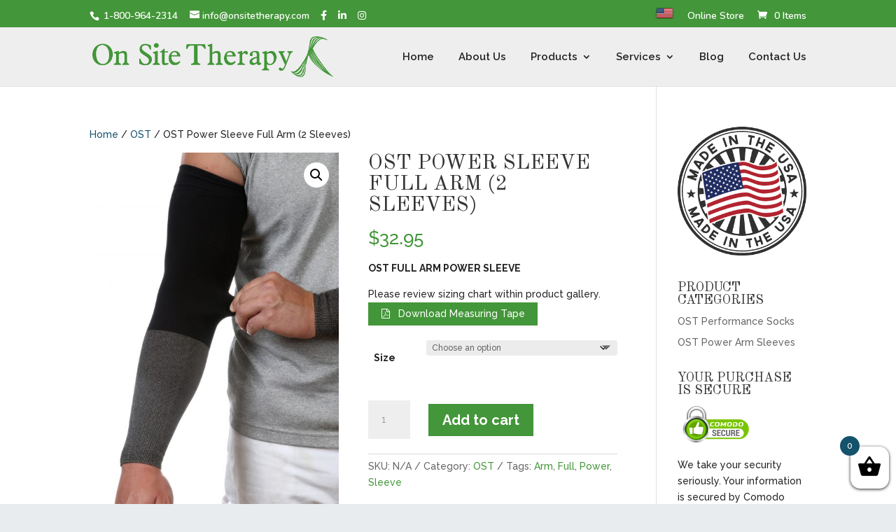

--- FILE ---
content_type: text/css
request_url: https://onsitetherapy.com/wp-content/themes/On-Site/style.css?ver=4.17.6
body_size: 99
content:
/*
Theme Name: On Site Therapy
Description: On-Site Divi Child Theme
Author:   Capital Data Studio
Template: Divi
*/

@import url("../Divi/style.css");


/* Style Footer Credits - Lines 948 & 949 */

#footer-info { 
text-align: left; 
color: #eeeeee;
padding-bottom: 10px; 
float: left; 
}

#footer-info a { 
font-weight: 700; 
color: #eeeeee;
}

#footer-info a:hover { 
color: #eeeeee;
}


/* Style Footer Social Icons - Lines 1185 to 1198 */

#footer-bottom .et-social-facebook a {
	color: #eeeeee;
}
#footer-bottom .et-social-twitter a {
	color: #eeeeee;
}
#footer-bottom .et-social-google-plus a {
	color: #eeeeee;
}
#footer-bottom .et-social-rss a {
	color: #eeeeee;
}

/* Hover Colors*/
#footer-bottom .et-social-facebook a:hover {
	color: #eeeeee;
}
#footer-bottom .et-social-twitter a:hover {
	color: #eeeeee;
}
#footer-bottom .et-social-google-plus a:hover {
	color: #eeeeee;
}
#footer-bottom .et-social-rss a:hover {
	color: #eeeeee;
}

.et_pb_google_icon:before {
	content: "\e09d"!important;
}

--- FILE ---
content_type: text/css
request_url: https://onsitetherapy.com/wp-content/themes/Divi/style.css
body_size: -72
content:
/*!
Theme Name: Divi
Theme URI: http://www.elegantthemes.com/gallery/divi/
Version: 4.17.6
Description: Smart. Flexible. Beautiful. Divi is the most powerful theme in our collection.
Author: Elegant Themes
Author URI: http://www.elegantthemes.com
License: GNU General Public License v2
License URI: http://www.gnu.org/licenses/gpl-2.0.html
*/



--- FILE ---
content_type: text/css
request_url: https://onsitetherapy.com/wp-content/et-cache/926/et-core-unified-926.min.css?ver=1767269550
body_size: 609
content:
@media only screen and (max-width:1182px){#top-menu-nav,#top-menu{display:none}#et_top_search{display:none}#et_mobile_nav_menu{display:block}}.et_pb_google_icon:before{content:"\e09d"!important}#top-menu li{padding-right:32px}#top-menu li li a{width:230px}.nav li ul{width:270px}#top-menu li li a{font-size:14px}.nav ul li a:hover,.et_mobile_menu li a:hover{background-color:#439639;color:#fff!important}.consultation-menu-green{background-color:#50B8C4;padding:10px 10px 0px 10px;border-radius:5px;margin-top:-3px;margin-bottom:5px}.consultation-menu-blue{background-color:#439639;padding:10px 10px 0px 10px;border-radius:5px;margin-top:-3px;margin-bottom:5px}#top-header,#top-header .container,#top-header #et-info,#top-header .et-social-icon a{line-height:.8em}#et-info{padding-top:3px}#top-header,.woocommerce-info{background-color:#439639!important}.woocommerce-info a{border-bottom:1px dotted #fff}.single-product #main-header,.single-post #main-header,.woocommerce-cart #main-header{background-color:#eee}.su-service-title{color:#fff!important}.et_pb_slide_content p{line-height:1.2em}.tint img:hover{opacity:.5;cursor:pointer}.single-product .product .single_add_to_cart_button.button{background-color:#439639;color:#FFFFFF;font-weight:normal}.button::after{display:none}.button::hover{background-color:#7cb675!important}.woocommerce #content input.button.alt:hover,.woocommerce #respond input#submit.alt:hover,.woocommerce a.button.alt:hover,.woocommerce button.button.alt:hover,.woocommerce input.button.alt:hover,.woocommerce-page #content input.button.alt:hover,.woocommerce-page #respond input#submit.alt:hover,.woocommerce-page a.button.alt:hover,.woocommerce-page button.button.alt:hover,.woocommerce-page input.button.alt:hover{background:#48c739!important;background-color:#48c739!important;color:white!important;text-shadow:transparent!important;box-shadow:none;border-color:#ca0606!important}.woocommerce #content input.button:hover,.woocommerce #respond input#submit:hover,.woocommerce a.button:hover,.woocommerce button.button:hover,.woocommerce input.button:hover,.woocommerce-page #content input.button:hover,.woocommerce-page #respond input#submit:hover,.woocommerce-page a.button:hover,.woocommerce-page button.button:hover,.woocommerce-page input.button:hover{background:#48c739!important;background-color:#48c739!important;color:white!important;text-shadow:transparent!important;box-shadow:none;border-color:#48c739!important}.woocommerce #content input.button,.woocommerce #respond input#submit,.woocommerce a.button,.woocommerce button.button,.woocommerce input.button,.woocommerce-page #content input.button,.woocommerce-page #respond input#submit,.woocommerce-page a.button,.woocommerce-page button.button,.woocommerce-page input.button{background:#439639!important;color:white!important;text-shadow:transparent!important;border-color:#ffffff!important}.woocommerce #content input.button.alt:hover,.woocommerce #respond input#submit.alt:hover,.woocommerce a.button.alt:hover,.woocommerce button.button.alt:hover,.woocommerce input.button.alt:hover,.woocommerce-page #content input.button.alt:hover,.woocommerce-page #respond input#submit.alt:hover,.woocommerce-page a.button.alt:hover,.woocommerce-page button.button.alt:hover,.woocommerce-page input.button.alt:hover{background:#50B8C4!important;box-shadow:none;text-shadow:transparent!important;color:white!important;border-color:#ffffff!important}.footer-widget .su-posts-teaser-loop a{color:#fff}@media only screen and (max-width:980px){.et_header_style_left #logo,.et_header_style_split #logo{max-width:100%!important}#main-header img#logo{margin-top:15px;margin-bottom:15px}}@media only screen and (min-width:981px) and (max-width:1180px){.et_header_style_left #logo,.et_header_style_split #logo{max-width:200px!important}}.shipping_quote_section{border-left:1px solid #ddd;padding-left:15px}.fluid-width-video-wrapper{border:1px solid #000;box-shadow:4px 4px 4px #888}.flex-row-wrapper .et_pb_column{display:flex;flex-direction:column;padding:20px}@media only screen and (min-width:981px){#logo{max-height:70%!important;width:auto!important;height:auto!important}}